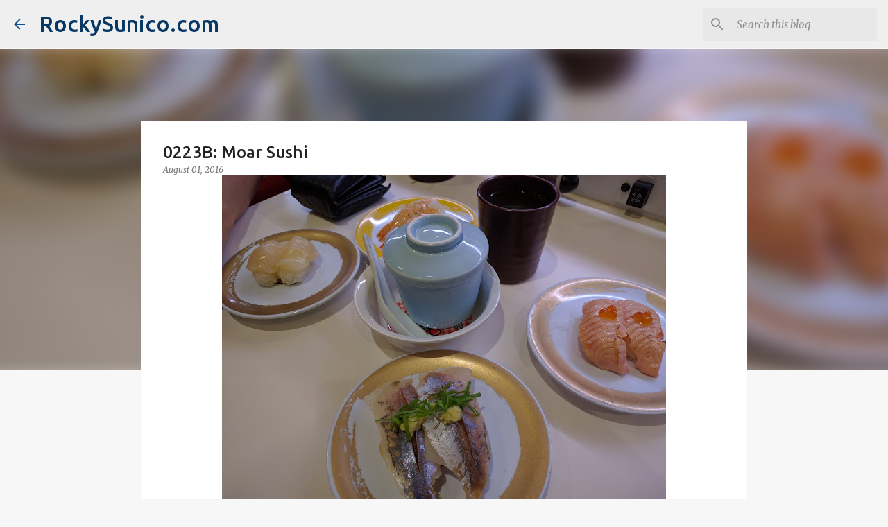

--- FILE ---
content_type: text/html; charset=utf-8
request_url: https://www.google.com/recaptcha/api2/aframe
body_size: 267
content:
<!DOCTYPE HTML><html><head><meta http-equiv="content-type" content="text/html; charset=UTF-8"></head><body><script nonce="yLIY3Bxw--TN6rae8O0xdA">/** Anti-fraud and anti-abuse applications only. See google.com/recaptcha */ try{var clients={'sodar':'https://pagead2.googlesyndication.com/pagead/sodar?'};window.addEventListener("message",function(a){try{if(a.source===window.parent){var b=JSON.parse(a.data);var c=clients[b['id']];if(c){var d=document.createElement('img');d.src=c+b['params']+'&rc='+(localStorage.getItem("rc::a")?sessionStorage.getItem("rc::b"):"");window.document.body.appendChild(d);sessionStorage.setItem("rc::e",parseInt(sessionStorage.getItem("rc::e")||0)+1);localStorage.setItem("rc::h",'1768501594646');}}}catch(b){}});window.parent.postMessage("_grecaptcha_ready", "*");}catch(b){}</script></body></html>